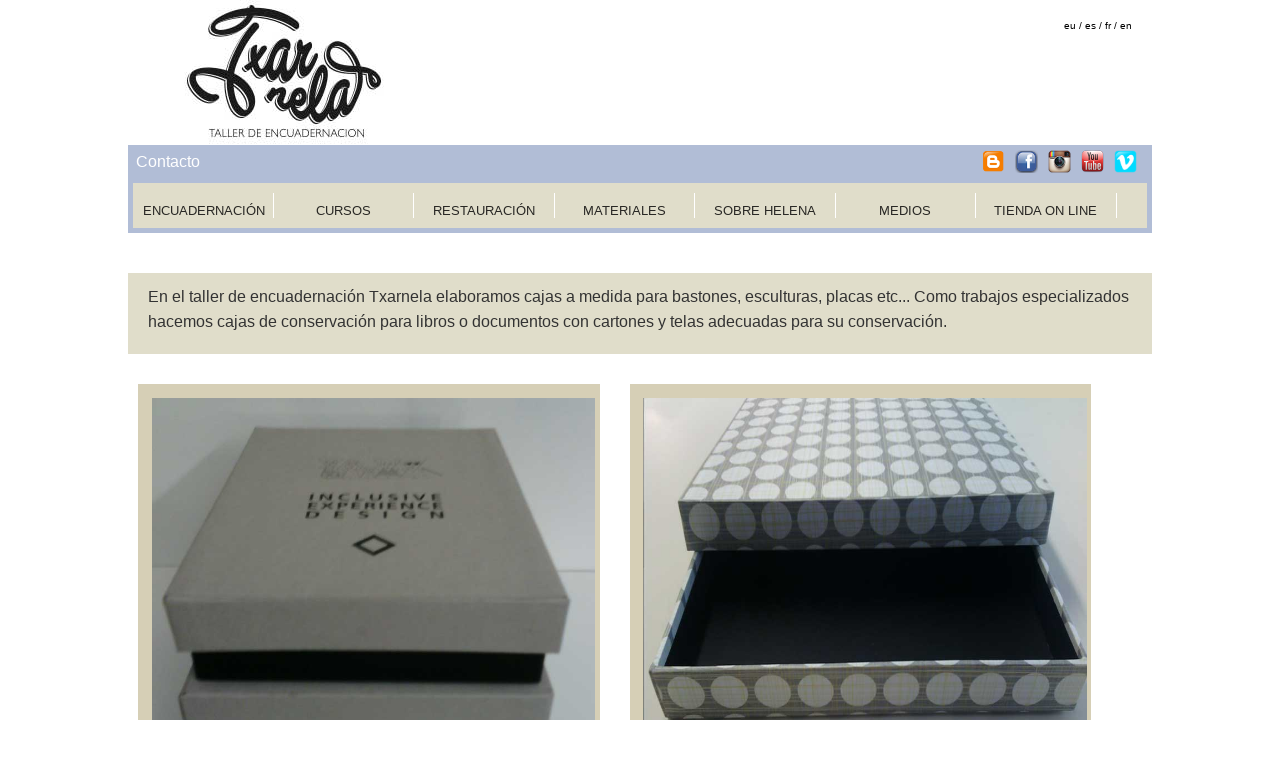

--- FILE ---
content_type: text/html; charset=UTF-8
request_url: https://www.encuadernacion-txarnela.com/es/cajas.php
body_size: 1801
content:

<!DOCTYPE html PUBLIC "-//W3C//DTD XHTML 1.0 Transitional//EN" "http://www.w3.org/TR/xhtml1/DTD/xhtml1-transitional.dtd">
<html xmlns="http://www.w3.org/1999/xhtml" lang="es">
<head>
<title>Encuadernaci&oacute;n Txarnela Donostia San Sebastian</title>
<meta http-equiv="Content-Type" content="text/html; charset=UTF-8"/>
<meta name="description" content="encuadernacion donostia San Sebastian txarnela" />
<meta name="keywords" content="encuadernacion, donostia, San Sebastian txarnela, artesano, Helena Jimenez, artes, "/>
<meta name="title" content="encuadernacion txarnela" />
<meta http-equiv="Expires" content="Thu, 9 Octubre 2014 00:55:45 GMT" />
<meta name="geo.region" content="ES-PV" />
<meta name="geo.placename" content="San Sebasti&aacute;n" />
<meta name="geo.position" content="43.322163;-1.968545" />
<meta name="ICBM" content="43.322163, -1.968545" />
<meta name="author" content="Pilar Ruete, pilarruete@gmail.com" />
<meta name="revisit-after" content="15 Days" />
<meta name="viewport" content="width=device-width, initial-scale=1.0" />
<link href="../css/global.css" rel="stylesheet" type="text/css" media="screen" >
<link href="../css/estilos-Mas768.css" rel="stylesheet" type="text/css" media="screen and (min-width: 768px)">
<link href="../css/estilos-400-768.css" rel="stylesheet" type="text/css" media="screen and (max-width: 768px) and (min-width: 400px)">
<link href="../css/estilos-400.css" rel="stylesheet" type="text/css" media="screen and (max-width: 400px) and (min-width: 200px)">
<link rel="shortcut icon" href="../favicon.ico">
<script type="text/javascript" src="../js/jquery-1.10.1.min.js"></script>
<script type="text/javascript" src="../js/helena.js"></script>

</head>
<body>
<div id="container">
<header onclick="location.href='index.php';" style="cursor:pointer;">
<h1>Encuadernaci&oacute;n Txarnela Donostia San Sebastian</h1>
<figure>
<div style="float: right; margin: 20px;">
<a href="../../eu/index.php" lang="eu" style="color:black; text-decoration: none;">eu /<!--<img src="../../img/ingles.png" width="43" height="auto" alt="idiomas" />--></a>
<a href="../../es/index.php" lang="es" style="color:black;text-decoration: none;">es /<!--<img src="../../img/castellano.png" width="43" height="auto" alt="idiomas" />--></a>
<a href="../../fr/index.php" style="color:black; text-decoration: none;">fr /<!--<img src="../../img/euskera.png" width="43" height="auto" alt="idiomas" />--></a>
<a href="../../en/index.php" style="color:black; text-decoration: none;">en <!--<img src="../../img/frances.png"  width="43" height="auto" alt="idiomas"/>--></a>
</div>
</figure>
</header>
<div class="bajoHeader">
<figure>
<!--<img src="../../img/telefono.png" style="float: left" width="43" height="43" alt="telefono">--><p><!--+34 658 737 904--> <a href="contato.php" style="color: white; text-decoration: none;">Contacto</a></p>
<a href="http://www.vimeo.com/141891723" target="_blank" ><img src="../../img/vimeoLogo.png" width="23" height="23" alt="redes"></a>
<a href="http://youtu.be/W9MXWkQo49U" target="_blank" ><img src="../../img/youtubeLogo.png" width="23" height="23" alt="redes"></a>
<a href="http://instagram.com/tallertxarnela" target="_blank" ><img src="../../img/instagramLogo.png" width="23" height="23" alt="redes"></a> 
 <a href="https://www.facebook.com/EncuadernacionTxarnela?ref=hl" target="_blank" ><img src="../../img/facebookLogo.png" width="23" height="23" alt="redes"></a> 
<a href="http://encuadernaciontxarnela.blogspot.se/2011/10/pagina-principal.html" target="_blank" ><img src="../../img/blogerLogo.png" width="23" height="23" alt="redes"></a>
</figure>
<!--<figure>  
<a href="#" target="_blank" ><img src="imagenes/txarnela/youtubeLogo.png" width="43" height="43" alt="redes"></a>
</figure>--></div>
<div class="bajoHeader">
<nav>
<ul>
<li><a href="encuadernacion.php" >ENCUADERNACIÓN</a></li>
<li><a href="cursos.php" >CURSOS</a></li>
<li><a href="restauracion.php" >RESTAURACIÓN</a></li>
<li><a href="cajas.php" >MATERIALES</a></li>
<li><a href="index.php#helena" >SOBRE HELENA</a></li>
<li><a href="prensa.php" >MEDIOS</a></li>
<li><a href="index.php#tienda" >TIENDA ON LINE</a></li>
</ul>
</nav></div>
<section>
<div class="centralcesta">
<h2>En el taller de encuadernaci&oacute;n Txarnela elaboramos cajas a medida para bastones, esculturas, placas etc...
Como trabajos especializados hacemos cajas de conservaci&oacute;n para libros o documentos con cartones y telas adecuadas para su conservaci&oacute;n.</h2>
</div>
<div class="central">
<div class="ficha">
<img src="../img/cajas1.jpg" alt="conferencia" style="width: 98%" />
</div>
</div>
<div class="central">
<div class="ficha">
<img src="../img/cajas2.jpg" alt="conferencia"style="width: 98%"  />
</div>
</div>
<div class="limpiar"></div>

</section>
<footer>
<p><a href="../mapa_web.php" >Mapa Web</a>  | <a href="../aviso_legal.php" >Aviso Legal</a>  | <a href="../../es/zonareservada.php">Zona Admin</a></p>
<a class="go-top" href="#">Subir</a>
<figure>  
<a href="http://gipuzkoakoartisauak.net/" target="_blank" ><img src="../img/logo-1.png"  width="auto" height="43" alt="redes"></a>
</figure>
<figure>  
<a href="http://www.gipuzkoa.eus/" target="_blank" ><img src="../img/logo-2.jpg" width="auto" height="43" alt="redes"></a>
</figure>
<!--
<figure>  
<a href="#" target="_blank" ><img src="imagenes/txarnela/youtubeLogo.png" width="43" height="43" alt="redes"></a>
</figure>--></footer>


--- FILE ---
content_type: text/css
request_url: https://www.encuadernacion-txarnela.com/css/global.css
body_size: 2812
content:
* {
	margin: 0px;
	padding: 0px;
	-moz-box-sizing: border-box; /* para que el borde entre dentro del ancho de caja*/
	-webkit-box-sizing: border-box; /* para que el borde entre dentro del ancho de caja*/
	box-sizing: border-box; /* para que el borde entre dentro del ancho de caja*/
	border: 0;
}
body {
	-webkit-background-size: cover;
	-moz-background-size: cover;
	-o-background-size: cover;
	background-size: cover;
	font-size: 62.5%;
	/*background-attachment: fixed;
	background-image: url(../img/fondoBody.png);
	background-repeat: no-repeat;
	background-position: center center;*/
}
/* CSS para la animación y localización de los DIV de cookies */
 
@keyframes desaparecer
{
0%		{bottom: 0px;}
80%		{bottom: 0px;}
100%		{bottom: -50px;}
}
 
@-webkit-keyframes desaparecer /* Safari and Chrome */
{
0%		{bottom: 0px;}
80%		{bottom: 0px;}
100%		{bottom: -50px;}
}
 
@keyframes aparecer
{
0%		{bottom: -38px;}
10%		{bottom: 0px;}
90%		{bottom: 0px;}
100%		{bottom: -38px;}
}
 
@-webkit-keyframes aparecer /* Safari and Chrome */
{
0%		{bottom: -38px;}
10%		{bottom: 0px;}
90%		{bottom: 0px;}
100%		{bottom: -38px;}
}
#cookiesms1:target {
    display: none;
}
.cookiesms{	
	width:100%;
	height:43px;
	margin:0 auto;
	padding-left:1%;
        padding-top:5px;
        font-size: 1.2em;
	clear:both;
        font-weight: strong;
color: #333;
bottom:0px;
position:fixed;
left: 0px;
background-color: #FFF;
opacity:0.7;
filter:alpha(opacity=70); /* For IE8 and earlier */
transition: bottom 1s;
-webkit-transition:bottom 1s; /* Safari */
-webkit-box-shadow: 3px -3px 1px rgba(50, 50, 50, 0.56);
-moz-box-shadow:    3px -3px 1px rgba(50, 50, 50, 0.56);
box-shadow:         3px -3px 1px rgba(50, 50, 50, 0.56);
z-index:999999999;
}
 
.cookiesms:hover{
bottom:0px;
}
.cookies2{
background-color: #FFF;
display:inline;
opacity:0.95;
filter:alpha(opacity=95);
position:absolute; 
left:1%; 
top:-30px;
font-size:1.5em;
height:30px;
padding-left:25px;
padding-right:25px;
-webkit-border-top-right-radius: 15px;
-webkit-border-top-left-radius: 15px;
-moz-border-radius-topright: 15px;
-moz-border-radius-topleft: 15px;
border-top-right-radius: 15px;
border-top-left-radius: 15px;
-webkit-box-shadow: 3px -3px 1px rgba(50, 50, 50, 0.56);
-moz-box-shadow:    3px -3px 1px rgba(50, 50, 50, 0.56);
box-shadow:         3px -3px 1px rgba(50, 50, 50, 0.56);
}
 
/* Fin del CSS para cookies */ 

#general {
	margin-right: auto;
	margin-left: auto;
}
header , nav, footer, aside, section, mark, article{
	display: block;
}

.go-top {
	position: fixed;
	bottom: 2em;
	right: 2em;
	text-decoration: none;
	color: #fff;
	background-color: rgba(1, 1, 1, 0.3);
	font-size: 1.2em;
	padding: 1em;
	display: none;
}
.contenido {
	background-color: #FFF;
}

.go-top:hover {
	background-color: rgba(0, 0, 0, 0.6);
}
/******Comunes*******/
.central2{
	width: 60%;
	margin-top: 3%;
	margin-right: 20%;
	margin-bottom: 5%;
	margin-left: 20%;
	}


--- FILE ---
content_type: text/css
request_url: https://www.encuadernacion-txarnela.com/css/estilos-Mas768.css
body_size: 13188
content:
#container {
	font-family: Verdana, Geneva, sans-serif;
	
	color: #033;
	height: auto;
	/*width: 894px;*/
	max-width: 102.4em;
	min-width: 76.8em;
	margin-right: auto;
	margin-left: auto;
	overflow: auto;
}

#container header {
	height: 145px;
	width: 100%;
	background-image: url(../img/cabeceraEstrechaGris.jpg);
	background-repeat: no-repeat;
}
#container header h1 {
	display: none;
}
.productos {
	float: left;
	width: 66%;
	padding: 1%;
}
.productos h2 {
	width: 98%;
}
#container header img {
	float: right;
	margin-right: 10px;
	margin-top: 10px;
}


#container section {
	width: 100%;
	/*background-color: rgba(224,211,201,0.4);*/
	padding-bottom: 20px;
	padding-top: 20px;
	overflow: auto;
}
#container nav  {
	height: 45px;
	/*width: 99%;*/
	padding-right: 1%;
	background-color: #E0DDCA;
	padding-top:1%;
	padding-bottom:1%;
}
#container nav ul  {
	list-style-type: none;
}
#container nav ul li  {
	display: inline;
}
#container nav ul li a  {
	text-decoration: none;
	height: auto;
	width: 14%;/*160px;*/
	color: #292825;
	/*background-color: #D6CFB6;*/
	padding-left:1%;
	padding-right:1%;
	padding-top:1%;
	display: block;
	float: left;
	font-size: 1.3em;
	border-right: solid 1px #fff;
	text-align:center;
	font-family:Tahoma, Geneva, sans-serif;
	
}
#container nav ul li a:hover {
	/*font-weight: bold;*/
	color:#fff;
}




#container section .central {
	float: left;
	height: auto;
	width: 48%;
	padding: 1%;
}
#container section h2 {
	margin-left: 10px;
	font-family: Tahoma, Geneva, sans-serif;
	font-size: 2.0em;
	color: #333;
	float: left;
	line-height: 25px;
	font-weight: normal;
	margin-bottom: 15px;
}
#container section h1 {
	margin-bottom: 15px;
	margin-left: 10px;
	font-family: Tahoma, Geneva, sans-serif;
	font-size: 2.0em;
	color: #333;
	float: left;
	line-height: 25px;
	font-weight: normal;
	width: 95%;
}
#container section h1 a {
	margin-bottom: 20px;
	margin-left: 10px;
	font-family: Tahoma, Geneva, sans-serif;
	font-size: 2.0em;
	color: #333;
	line-height: 25px;
	font-weight: normal;
	width: 95%;
	text-decoration: none;
}
#container section h2 a {
	margin-bottom: 20px;
	margin-left: 10px;
	font-family: Tahoma, Geneva, sans-serif;
	font-size: 1.2em;
	color: #333;
	line-height: 25px;
	font-weight: normal;
	width: 95%;
	text-decoration: none;
}
#container section .central h1 {
	margin-bottom: 20px;
	margin-left: 10px;
	font-family: Tahoma, Geneva, sans-serif;
	font-size: 2.0em;
	color: #333;
	float: left;
	line-height: 25px;
	font-weight: normal;
}

#container section .central table {
	border: 1px solid #491B40;
	margin-left: 10px;
	font-family: Verdana, Geneva, sans-serif;
	font-size: 1.2em;
	margin-bottom: 20px;
	text-align: left;
	background-color: #D6CFB6;
}
#container section .central img {
	width: 73%;
	margin-top: 2%;
	margin-right: 5%;
	margin-bottom: 2%;
	margin-left: 2%;
}
#container section .central table tr th {
	padding: 10px;
}
#container section .central table tr td {
	margin-right: 10px;
	padding: 10px;
}
#container section .central table tr th a {
	text-decoration: none;
}
#container section .central table tr th a:hover {
	text-decoration: underline;
}


#container section .central a {
	color: #292825;
	margin-left: 10px;
	font-size: 1.5em;
}
#container section .central h2 {
	font-family: Verdana, Geneva, sans-serif;
	font-size: 1.4em;
	color: #58340D;
	margin-left: 10px;
	margin-bottom: 1.2em;
}
#container section .central p {
	font-family: Verdana, Geneva, sans-serif;
	font-size: 1.2em;
	color: #58340D;
	margin-left: 10px;
	margin-bottom: 10px;
}








#container section .carrito {
	float: right;
	height: auto;
	width: 28%;
	padding: 1%;
	margin-right: 10px;
	background-color: #E0DDCA;
	overflow: auto;
}
#container section .carrito figure img {
	float: right;
	margin-right: 10px;
	margin-bottom: 20px;
}

#container footer {
	clear: both;
	height: auto;
	width: auto;
	/*background-image: url(imagenes/txarnela/pie.jpg);
	background-repeat: no-repeat;*/
	background-color:rgba(10,10,10,0.4);
	padding: 0.5%;
	/*height: auto;
	width: 99%;margin-top: 2%;*/
	overflow: auto;
	
}
#container .bajoHeader {
	clear: both;
	height: auto;
	width: auto;
	padding: 0.5%;
	/*height: auto;
	width: 99%;margin-top: 2%;*/
	overflow: auto;
	background-color: rgba(60,91,154,0.4);
}
#container .bajoHeader img {
	float: right;
	margin-right: 10px;
}
#container .bajoHeader p {
	font-family: Arial, Helvetica, sans-serif;
	color: #FFF;
	text-decoration: none;
	font-size: 1.6em;
	float: left;
	margin-left: 3px;
	margin-top: 3px;
}

#container footer p {
	color: #D6D6D6;
	margin-top: 2%;
}
#container footer p a{
	font-family: Arial, Helvetica, sans-serif;
	font-weight: bold;
	color: #D6D6D6;
	text-decoration: none;
	font-size: 1.2em;
}
#container footer img{
	float: right;
	margin-right: 10px;
}
#container section .central .ficha {
	width: 98%;
	margin-bottom: 20px;
	padding: 1%;
	background-color: #D6CFB6;
	height: auto;
	overflow: auto;
}
#container section .central .ficha h1 {
	font-family: Verdana, Geneva, sans-serif;
	font-size: 1.4em;
	display: block;
	text-align: left;
	height: 25px;
	width: 100%;
}
#container section .central .ficha figure img {
	float: left;
	margin-right: 10px;
	margin-bottom: 10px;
	border: 1px solid #7D3557;
	height: auto;
	width: 45%;
}
#container section .central .ficha p {
	font-family: Verdana, Geneva, sans-serif;
	font-size: 1.3em;
}
#container section .central .ficha a {
	font-family: Verdana, Geneva, sans-serif;
	font-size: 1em;
}
#container section .central .ficha .comprar {
	clear: both;
	height: auto;
	width: 390px;
}
#container section .central .ficha .comprar #form1 img {
	margin-left: 10px;
}






.filapar {
	/*background-color: #E0DDCA;*/
}
.filaimpar {
	/*background-color: #D6CFB6;*/
}
.listado {
	/*background-color: #E0DDCA;*/
}
#container section .carrito table {
	font-family: Verdana, Geneva, sans-serif;
	margin-top: 10px;
	height: auto;
	width: 100%;
	border: 0.5px solid #636;
	text-align: left;
	clear: 1;
}

#container section .carrito table  tr th {
	font-family: Verdana, Geneva, sans-serif;
	font-size: 1.2em;
	margin-top: 10px;
	height: auto;
	padding: 5px;
}

#container section .carrito table tr td {
	font-family: Verdana, Geneva, sans-serif;
	font-size: 1.2em;
	margin-top: 10px;
	height: auto;
	padding: 5px;
}

#container section .carrito a {
	font-family: Verdana, Geneva, sans-serif;
	font-size: 1.2em;
	color: #292825;
}
#container section .carrito p {
	font-family: Verdana, Geneva, sans-serif;
	font-size: 1.2em;
}

#container section .centralcesta {
	height: auto;
	width: 100%;
	margin-top: 20px;
	margin-bottom: 20px;
	padding: 1%;
	background-color: #E0DDCA;
	overflow: auto;
}
#container section .centralcesta table {
	font-family: Verdana, Geneva, sans-serif;
	margin-top: 10px;
	height: auto;
	width: 100%;
	border: 0.5px solid #636;
	text-align: left;
	clear: both;
}

#container section .centralcesta table tr td {
	font-family: Verdana, Geneva, sans-serif;
	font-size: 1.2em;
	margin-top: 10px;
	height: auto;
	padding: 5px;
	overflow: hidden;
}

#container section .centralcesta table tr th {
	font-family: Verdana, Geneva, sans-serif;
	font-size: 1.2em;
	margin-top: 10px;
	height: auto;
	padding: 5px;
}

#container section .centralcesta h2 {
	font-family: Verdana, Geneva, sans-serif;
	font-size: 1.6em;
	color: #333;
	margin-bottom: 10px;
}
#container section .centralcesta ol {
	margin-left: 20px;
	margin-top: 10px;
	margin-bottom: 10px;
	clear: both;
	font-size: 1.2em;
}
#container section .centralcesta ol li {
	margin-bottom: 5px;
}

#container section .centralcesta #form2 {
	border: 0.5px solid #633;
	padding: 1%;
	font-size: 1.2em;
}
#container section .centralcesta #form1 {
	border: 0.5px solid #633;
	padding: 5px;
	font-size: 1.2em;
}
#container section .centralcesta #form1 label  {
	margin-right: 10px;
	color: #333;
	text-decoration: none;
	font-size: 1.3em;
	display: block;
	float: left;
}
#container section .central #form7{
	border: 0.5px solid #633;
	padding: 1%;
	font-size: 1em;
}

#container section .centralcesta #form3 {
	border: 0.5px solid #633;
	padding: 5px;
	font-size: 1.3em;
}
#container section .centralcesta a {
	font-family: Verdana, Geneva, sans-serif;
	font-size: 1.2em;
	color: #58340D;
}
#container section .centralcesta p {
	font-family: Verdana, Geneva, sans-serif;
	font-size: 1.2em;
	color: #58340D;
	margin-left: 10px;
	margin-bottom: 10px;
	clear: both;
}
.central2 {
	padding: 1%;
	height: auto;
	width: 75%;
	overflow: auto;
	margin-right: auto;
	margin-left: auto;
}
.central2 img {
	float: left;
	height: auto;
	width: 65%;
	margin-right: 2%;
}
.central2 p {
	float: left;
	width: 28%;
	font-family: Verdana, Geneva, sans-serif;
	font-size: 1.3em;
	color: #58340D;
	line-height: 1.4em;
	background-color: #E0DDCA;
	padding: 2%;
}
.central2 form {
	float: left;
	width: 28%;
	background-color: #E0DDCA;
	height: auto;
	padding: 2%;
}
.central2 form input {
	height: auto;
	width: auto;
}
.central2 a {
	color: #58340D;
}
/*#container section .centralcesta #form11 table {
	font-family: Verdana, Geneva, sans-serif;
	font-size: 1em;
	margin-top: 10px;
	height: auto;
	width: 100%;
	border: 0.5px solid #636;
	text-align: left;
	clear: both;
}
#container section .centralcesta #form11 table tr td {
	font-family: Verdana, Geneva, sans-serif;
	font-size: 1em;
	margin-top: 10px;
	height: auto;
	padding: 5px;
}
#container section .centralcesta #form11 table tr th {
	font-family: Verdana, Geneva, sans-serif;
	font-size: 1em;
	margin-top: 10px;
	height: auto;
	padding: 5px;
}
*/





.fondlin {
	/*background-color: #DBCFA8;*/
}
input {
	width: 30%;
	margin-top: 7px;
	min-height: 35px;
	height: auto;
	border-radius: 10px;
	font-size: 1.3em;
}
select {
	width: 25%;
	margin-top: 7px;
	min-height: 35px;
	height: auto;
	border-radius: 10px;
	font-size: 1.3em;
}
textarea {
	width: 30%;
	margin-top: 7px;
	min-height: 35px;
	height: auto;
	border-radius: 10px;
	font-size: 1.3em;
}
label {
	width: 15%;
	display: block;
	float: left;
	margin-top: 7px;
	margin-right: 1%;
	clear: both;
	min-height: 35px;
}
.esconder {
	display: none;
}
.dcha {
	text-align: right;
}
.limpiar {
	clear: both;
}
.productPort {
	float: left;
	height: auto;
	width: 23%;
	padding: 1%;
	margin-left: 2%;
	/*background-color: #E0DDCA;*/
}
.productPort img {
	margin-top: 10px;
}
.productPortIni {
	float: left;
	height: auto;
	width: 43%;
	padding: 1%;
	margin-left: 2%;
	/*background-color: #E0DDCA;*/
}
.productPortIni img {
	margin-top: 10px;
}
.ampliar{
	position: relative; 
	z-index: 1;
		transition: 1.5s ease;
 		-moz-transition: 1.5s ease; /* Firefox */
 		-webkit-transition: 1.5s ease; /* Chrome - Safari */
 		-o-transition: 1.5s ease; /* Opera */
	}

	.ampliar:hover{
		position:relative;
		z-index: 999999999;
		transform : scale(1.5);
		-moz-transform : scale(1.5) ; /* Firefox */
		-webkit-transform : scale(1.5); /* Chrome - Safari */
		-o-transform : scale(1.5) ; /* Opera */
		-ms-transform : scale(1.5) ; /* IE9 */	
	}
	
	
.localizacion {
	float: left;
	height: auto;
	width: 45%;
	margin-right: 1%;
	padding: 1%;
	overflow: auto;
	background-color: rgba(10,10,10,0.4);
	margin-left: 2%;
}
.localizacion p {
	margin-top: 10px;
	margin-left: 1%;
	color: #FFF;
	padding: 2%;
	font-family: Verdana, Geneva, sans-serif;
	font-size: 1em;
	line-height: 18px;
}
.localizacion a {
	text-decoration: none;
}
.localizacion img {
	margin-top: 10px;
	float: left;
	width: 35%;
	margin-right: 3%;
}
.descripcion {
	float: left;
	width: 48%;
}
.localizacion h1 {
	color: #CCC;
}

/* CSS para la animación y localización de los DIV de cookies */
 
@keyframes desaparecer
{
0%		{bottom: 0px;}
80%		{bottom: 0px;}
100%		{bottom: -50px;}
}
 
@-webkit-keyframes desaparecer /* Safari and Chrome */
{
0%		{bottom: 0px;}
80%		{bottom: 0px;}
100%		{bottom: -50px;}
}
 
@keyframes aparecer
{
0%		{bottom: -38px;}
10%		{bottom: 0px;}
90%		{bottom: 0px;}
100%		{bottom: -38px;}
}
 
@-webkit-keyframes aparecer /* Safari and Chrome */
{
0%		{bottom: -38px;}
10%		{bottom: 0px;}
90%		{bottom: 0px;}
100%		{bottom: -38px;}
}
#cookiesms1:target {
    display: none;
}
.cookiesms{	
	width:100%;
	height:43px;
	margin:0 auto;
	padding-left:1%;
        padding-top:5px;
        font-size: 1.2em;
	clear:both;
        font-weight: strong;
color: #333;
bottom:0px;
position:fixed;
left: 0px;
background-color: #FFF;
opacity:0.7;
filter:alpha(opacity=70); /* For IE8 and earlier */
transition: bottom 1s;
-webkit-transition:bottom 1s; /* Safari */
-webkit-box-shadow: 3px -3px 1px rgba(50, 50, 50, 0.56);
-moz-box-shadow:    3px -3px 1px rgba(50, 50, 50, 0.56);
box-shadow:         3px -3px 1px rgba(50, 50, 50, 0.56);
z-index:999999999;
}
 
.cookiesms:hover{
bottom:0px;
}
.cookies2{
background-color: #FFF;
display:inline;
opacity:0.95;
filter:alpha(opacity=95);
position:absolute; 
left:1%; 
top:-30px;
font-size:1.5em;
height:30px;
padding-left:25px;
padding-right:25px;
-webkit-border-top-right-radius: 15px;
-webkit-border-top-left-radius: 15px;
-moz-border-radius-topright: 15px;
-moz-border-radius-topleft: 15px;
border-top-right-radius: 15px;
border-top-left-radius: 15px;
-webkit-box-shadow: 3px -3px 1px rgba(50, 50, 50, 0.56);
-moz-box-shadow:    3px -3px 1px rgba(50, 50, 50, 0.56);
box-shadow:         3px -3px 1px rgba(50, 50, 50, 0.56);
}
 
/* Fin del CSS para cookies */ 


--- FILE ---
content_type: text/css
request_url: https://www.encuadernacion-txarnela.com/css/estilos-400-768.css
body_size: 11575
content:
#container {
	font-family: Verdana, Geneva, sans-serif;
	font-size: 1.2em;
	color: #033;
	height: auto;
	/*width: 894px;*/
	max-width: 76.7em;
	min-width: 48.0em;
	margin-right: auto;
	margin-left: auto;
	overflow: auto;
}

#container header {
	height: 145px;
	width: 100%;
	background-image: url(../img/cabeceraMediaGris.jpg);
	background-repeat: no-repeat;
}
#container header h1 {
	display: none;
}
.productos {
	float: left;
	width: 100%;
	padding: 1%;
}
.productos h2 {
	width: 98%;
}
#container header img {
	float: left;
	margin-top: 150px;
	margin-left: 10px;
}


#container section {
	width: 100%;
	overflow: auto;
	/*background-color: rgba(224,211,201,0.4);*/
	padding-bottom: 20px;
	padding-top: 20px;
}
#container nav  {
	height: 45px;
	/*width: 99%;*/
	padding-right: 1%;
	background-color: #E0DDCA;
	padding-top:1%;
	padding-bottom:1%;
}
#container nav ul  {
	list-style-type: none;
}
#container nav ul li  {
	display: inline;
}
#container nav ul li a  {
	text-decoration: none;
	height: auto;
	width: 14%;
	color: #292825;
	/*background-color: #D6CFB6;*/
	padding-left:1%;
	padding-right:1%;
	padding-top:1%;
	display: block;
	float: left;
	font-size: 0.8em;
	border-right: solid 1px #fff;
	text-align:center;
	font-family:Tahoma, Geneva, sans-serif;
}
#container nav ul li a:hover {
	color:#fff;
}

#container section .central {
	float: left;
	height: auto;
	width: 100%;
	padding: 1%;
}
#container section h2 {
	margin-left: 10px;
	font-family: Tahoma, Geneva, sans-serif;
	font-size: 2.0em;
	color: #333;
	float: left;
	line-height: 25px;
	font-weight: normal;
	margin-bottom: 15px;
}
#container section h1 {
	margin-bottom: 15px;
	margin-left: 10px;
	font-family: Tahoma, Geneva, sans-serif;
	font-size: 2.0em;
	color: #333;
	float: left;
	line-height: 25px;
	font-weight: normal;
	width: 95%;
}
#container section h1 a {
	margin-bottom: 20px;
	margin-left: 10px;
	font-family: Tahoma, Geneva, sans-serif;
	font-size: 2em;
	color: #333;
	line-height: 25px;
	font-weight: normal;
	width: 95%;
	text-decoration: none;
}
#container section h2 a {
	margin-bottom: 20px;
	margin-left: 10px;
	font-family: Tahoma, Geneva, sans-serif;
	font-size: 1em;
	color: #333;
	line-height: 25px;
	font-weight: normal;
	width: 95%;
	text-decoration: none;
}
#container section .central h1 {
	margin-bottom: 20px;
	margin-left: 10px;
	font-family: Tahoma, Geneva, sans-serif;
	font-size: 2.0em;
	color: #333;
	float: left;
	line-height: 25px;
	font-weight: normal;
}

#container section .central table {
	border: 1px solid #491B40;
	margin-left: 10px;
	font-family: Verdana, Geneva, sans-serif;
	font-size: 1em;
	margin-bottom: 20px;
	text-align: left;
	background-color: #D6CFB6;
}
#container section .central table tr th {
	padding: 10px;
}
#container section .central table tr td {
	margin-right: 10px;
	padding: 10px;
}
#container section .central table tr th a {
	text-decoration: none;
}
#container section .central table tr th a:hover {
	text-decoration: underline;
}


#container section .central a {
	color: #292825;
	margin-left: 10px;
}
#container section .central h2 {
	font-family: Verdana, Geneva, sans-serif;
	font-size: 1.4em;
	color: #58340D;
	margin-left: 10px;
	margin-bottom: 1.2em;
}
#container section .central p {
	font-family: Verdana, Geneva, sans-serif;
	font-size: 1em;
	color: #58340D;
	margin-left: 10px;
	margin-bottom: 10px;
}








#container section .carrito {
	float: right;
	height: auto;
	width: 98%;
	padding: 1%;
	margin-right: 1%;
	background-color: #E0DDCA;
	overflow: auto;
}
#container section .carrito figure img {
	float: right;
	margin-right: 10px;
	margin-bottom: 20px;
}

#container footer {
	clear: both;
	height: 55px;
	width: auto;
	/*background-image: url(imagenes/txarnela/pie.jpg);
	background-repeat: no-repeat;*/
	background-color: rgba(10,10,10,0.4);
	padding: 0.5%;
	/*height: auto;
	width: 99%;margin-top: 2%;*/
	overflow: auto;	
}
#container .bajoHeader {
	clear: both;
	height: auto;
	width: auto;
	padding: 0.5%;
	/*height: auto;
	width: 99%;margin-top: 2%;*/
	overflow: auto;
	background-color: rgba(60,91,154,0.4);
}
#container .bajoHeader img {
	float: right;
	margin-right: 10px;
}
#container .bajoHeader p {
	font-family: Arial, Helvetica, sans-serif;
	color: #D6D6D6;
	text-decoration: none;
	font-size: 1em;
	float: left;
	margin-left: 3px;
	margin-top: 3px;
}

#container footer p {
	color: #D6D6D6;
	margin-top: 2%;
}
#container footer p a{
	font-family: Arial, Helvetica, sans-serif;
	font-weight: bold;
	color: #D6D6D6;
	text-decoration: none;
	font-size: 1em;
}
#container footer img{
	float: right;
	margin-right: 10px;
}
#container section .central .ficha {
	width: 98%;
	overflow: auto;
	margin-bottom: 20px;
	padding: 1%;
	background-color: #D6CFB6;
	height: auto;
}
#container section .central .ficha h1 {
	font-family: Verdana, Geneva, sans-serif;
	font-size: 1.4em;
	display: block;
	text-align: left;
	height: 25px;
}
#container section .central .ficha figure img {
	float: left;
	margin-right: 10px;
	margin-bottom: 10px;
	border: 1px solid #7D3557;
	height: auto;
	width: 45%;
}
#container section .central .ficha p {
	font-family: Verdana, Geneva, sans-serif;
	font-size: 1em;
}
#container section .central .ficha .comprar {
	clear: both;
	height: auto;
	width: 390px;
}
#container section .central .ficha .comprar #form1 img {
	margin-left: 10px;
}






.filapar {
	/*background-color: #E0DDCA;*/
}
.filaimpar {
	/*background-color: #D6CFB6;*/
}
.listado {
	/*background-color: #E0DDCA;*/
}
#container section .carrito table {
	font-family: Verdana, Geneva, sans-serif;
	font-size: 1em;
	margin-top: 10px;
	height: auto;
	width: 100%;
	border: 0.5px solid #636;
	text-align: left;
	clear: 1;
}

#container section .carrito table  tr th {
	font-family: Verdana, Geneva, sans-serif;
	font-size: 1.2em;
	margin-top: 10px;
	height: auto;
	padding: 5px;
}

#container section .carrito table tr td {
	font-family: Verdana, Geneva, sans-serif;
	font-size: 1em;
	margin-top: 10px;
	height: auto;
	padding: 5px;
}

#container section .carrito a {
	font-family: Verdana, Geneva, sans-serif;
	font-size: 1.2em;
	color: #292825;
}

#container section .centralcesta {
	height: auto;
	width: 100%;
	margin-top: 20px;
	margin-bottom: 20px;
	padding: 1%;
	background-color: #E0DDCA;
}
#container section .centralcesta table {
	font-family: Verdana, Geneva, sans-serif;
	font-size: 1em;
	margin-top: 10px;
	height: auto;
	width: 100%;
	border: 0.5px solid #636;
	text-align: left;
	clear: both;
}

#container section .centralcesta table tr td {
	font-family: Verdana, Geneva, sans-serif;
	font-size: 1em;
	margin-top: 1em;
	height: auto;
	padding: 1%;
}

#container section .centralcesta table tr th {
	font-family: Verdana, Geneva, sans-serif;
	font-size: 1em;
	margin-top: 10px;
	height: auto;
	padding: 1%;
}

#container section .centralcesta h2 {
	font-family: "1";
	font-size: 1.6em;
	color: #333;
	margin-bottom: 10px;
}
#container section .centralcesta ol {
	margin-left: 20px;
	margin-top: 10px;
	margin-bottom: 10px;
	clear: both;
}
#container section .centralcesta ol li {
	margin-bottom: 5px;
}

#container section .centralcesta #form2 {
	border: 0.5px solid #633;
	padding: 5px;
}
#container section .centralcesta #form1 {
	border: 0.5px solid #633;
	padding: 5px;
}
#container section .centralcesta #form1 label {
	margin-right: 10px;
	color: #333;
	text-decoration: none;
}
#container section .central #form7{
	border: 0.5px solid #633;
	padding: 1%;
	font-size: 1.2em;
}

#container section .centralcesta #form3 {
	border: 0.5px solid #633;
	padding: 5px;
}
#container section .centralcesta a {
	font-family: Verdana, Geneva, sans-serif;
	font-size: 1em;
	color: #58340D;
}
#container section .centralcesta p {
	font-size: 1em;
	color: #58340D;
	margin-left: 10px;
	margin-bottom: 10px;
	line-height: 18px;
	clear: both;
}
#container section .centralcesta #form11 table {
	font-family: Verdana, Geneva, sans-serif;
	font-size: 1em;
	margin-top: 10px;
	height: auto;
	width: 100%;
	border: 0.5px solid #636;
	text-align: left;
	clear: both;
}
#container section .centralcesta #form11 table tr td {
	font-family: Verdana, Geneva, sans-serif;
	font-size: 1em;
	margin-top: 10px;
	height: auto;
	padding: 5px;
}
#container section .centralcesta #form11 table tr th {
	font-family: Verdana, Geneva, sans-serif;
	font-size: 1em;
	margin-top: 10px;
	height: auto;
	padding: 5px;
}
.central2 {
	padding: 1%;
	height: auto;
	width: 98%;
	overflow: auto;
	margin-right: auto;
	margin-left: auto;
}
.central2 img {
	float: left;
	height: auto;
	width: 100%;
	
}
.central2 p {
	float: left;
	width: 100%;
	font-family: Verdana, Geneva, sans-serif;
	font-size: 1.3em;
	color: #58340D;
	line-height: 1.4em;
	background-color: #E0DDCA;
	padding: 2%;
}
.central2 form {
	float: left;
	width: 100%;
	background-color: #E0DDCA;
	height: auto;
	padding: 2%;
}
.central2 form input {
	height: auto;
	width: auto;
}
.central2 a {
	color: #58340D;
}



.fondlin {
	/*background-color: #DBCFA8;*/
}
.esconder {
	display: none;
}
.dcha {
	text-align: right;
}
.limpiar {
	clear: both;
}
.productPort {
	float: left;
	height: auto;
	width: 20%;
	padding: 1%;
	margin-left: 2%;
	/*background-color: #E0DDCA;*/
}
.productPort img {
	margin-top: 10px;
}
.productPortIni {
	float: left;
	height: auto;
	width: 40%;
	padding: 1%;
	margin-left: 2%;
	/*background-color: #E0DDCA;*/
}
.productPortIni img {
	margin-top: 10px;
}
.localizacion {
	float: left;
	height: auto;
	width: 45%;
	margin-right: 1%;
	padding: 1%;
	overflow: auto;
	background-color: rgba(10,10,10,0.4);
	margin-left: 2%;
}
.localizacion p {
	margin-top: 10px;
	margin-left: 1%;
	color: #FFF;
	padding: 2%;
	font-family: Verdana, Geneva, sans-serif;
	font-size: 1em;
	line-height: 18px;
}
.localizacion img {
	margin-top: 10px;
	float: left;
	width: 35%;
	margin-right: 3%;
}
.descripcion {
	float: left;
	width: 48%;
}
.localizacion h1 {
	color: #CCC;
}


/* CSS para la animación y localización de los DIV de cookies */
 
@keyframes desaparecer
{
0%		{bottom: 0px;}
80%		{bottom: 0px;}
100%		{bottom: -50px;}
}
 
@-webkit-keyframes desaparecer /* Safari and Chrome */
{
0%		{bottom: 0px;}
80%		{bottom: 0px;}
100%		{bottom: -50px;}
}
 
@keyframes aparecer
{
0%		{bottom: -38px;}
10%		{bottom: 0px;}
90%		{bottom: 0px;}
100%		{bottom: -38px;}
}
 
@-webkit-keyframes aparecer /* Safari and Chrome */
{
0%		{bottom: -38px;}
10%		{bottom: 0px;}
90%		{bottom: 0px;}
100%		{bottom: -38px;}
}
#cookiesms1:target {
    display: none;
}
.cookiesms{	
	width:100%;
	height:43px;
	margin:0 auto;
	padding-left:1%;
        padding-top:5px;
        font-size: 1.2em;
	clear:both;
        font-weight: strong;
color: #333;
bottom:0px;
position:fixed;
left: 0px;
background-color: #FFF;
opacity:0.7;
filter:alpha(opacity=70); /* For IE8 and earlier */
transition: bottom 1s;
-webkit-transition:bottom 1s; /* Safari */
-webkit-box-shadow: 3px -3px 1px rgba(50, 50, 50, 0.56);
-moz-box-shadow:    3px -3px 1px rgba(50, 50, 50, 0.56);
box-shadow:         3px -3px 1px rgba(50, 50, 50, 0.56);
z-index:999999999;
}
 
.cookiesms:hover{
bottom:0px;
}
.cookies2{
background-color: #FFF;
display:inline;
opacity:0.95;
filter:alpha(opacity=95);
position:absolute; 
left:1%; 
top:-30px;
font-size:1.5em;
height:30px;
padding-left:25px;
padding-right:25px;
-webkit-border-top-right-radius: 15px;
-webkit-border-top-left-radius: 15px;
-moz-border-radius-topright: 15px;
-moz-border-radius-topleft: 15px;
border-top-right-radius: 15px;
border-top-left-radius: 15px;
-webkit-box-shadow: 3px -3px 1px rgba(50, 50, 50, 0.56);
-moz-box-shadow:    3px -3px 1px rgba(50, 50, 50, 0.56);
box-shadow:         3px -3px 1px rgba(50, 50, 50, 0.56);
}
 
/* Fin del CSS para cookies */ 


--- FILE ---
content_type: text/css
request_url: https://www.encuadernacion-txarnela.com/css/estilos-400.css
body_size: 11669
content:
#container {
	font-family: Verdana, Geneva, sans-serif;
	font-size: 1.2em;
	color: #033;
	height: auto;
	/*width: 894px;*/
	max-width: 48.0em;
	min-width: 20.0em;
	margin-right: auto;
	margin-left: auto;
	overflow: auto;
}

#container header {
	height: 145px;
	width: 100%;
	background-image: url(../img/cabeceraChicaGris.jpg);
	background-repeat: no-repeat;
}
#container header h1 {
	display: none;
}
.productos {
	float: left;
	width: 100%;
	padding: 1%;
}
.productos h2 {
	width: 98%;
}
#container header img {
	float: left;
	margin-top: 150px;
	margin-left: 10px;
	margin-bottom: 10px;
}


#container section {
	width: 100%;
	overflow: auto;
	/*background-color: rgba(224,211,201,0.4);*/
	padding-bottom: 20px;
	padding-top: 20px;
}
#container nav  {
	height: 45px;
	width: 99%;
	padding-right: 1%;
	/*background-color: #E0DDCA;*/
	padding-top:1%;
	padding-bottom:1%;
}
#container nav ul  {
	list-style-type: none;
}
#container nav ul li  {
	display: inline;
}
#container nav ul li a  {
	text-decoration: none;
	height: auto;
	width: 98%;
	color: #292825;
	background-color: #E0DDCA;
	/*background-color: #D6CFB6;*/
	padding-left:1%;
	padding-right:1%;
	padding-top:1%;
	display: block;
	float: left;
	font-size: 1.6em;
	border-right: solid 1px #fff;
	text-align:left;
	font-family:Tahoma, Geneva, sans-serif;
}
#container nav ul li a:hover {
	font-weight: bold;
}




#container section .central {
	float: left;
	height: auto;
	width: 100%;
	padding: 1%;
}
#container section h2 {
	margin-left: 10px;
	font-family: Tahoma, Geneva, sans-serif;
	font-size: 2.0em;
	color: #333;
	float: left;
	line-height: 25px;
	font-weight: normal;
	margin-bottom: 15px;
}
#container section h1 {
	margin-bottom: 15px;
	margin-left: 10px;
	font-family: Tahoma, Geneva, sans-serif;
	font-size: 2em;
	color: #333;
	float: left;
	line-height: 25px;
	font-weight: normal;
	width: 95%;
}
#container section h1 a {
	margin-bottom: 20px;
	margin-left: 10px;
	font-family: Tahoma, Geneva, sans-serif;
	font-size: 2em;
	color: #333;
	line-height: 25px;
	font-weight: normal;
	width: 95%;
	text-decoration: none;
}
#container section h2 a {
	margin-bottom: 20px;
	margin-left: 10px;
	font-family: Tahoma, Geneva, sans-serif;
	font-size: 1em;
	color: #333;
	line-height: 25px;
	font-weight: normal;
	width: 95%;
	text-decoration: none;
}
#container section .central h1 {
	margin-bottom: 20px;
	margin-left: 10px;
	font-family: Tahoma, Geneva, sans-serif;
	font-size: 2.0em;
	color: #333;
	float: left;
	line-height: 25px;
	font-weight: normal;
}

#container section .central table {
	border: 1px solid #491B40;
	margin-left: 10px;
	font-family: Verdana, Geneva, sans-serif;
	font-size: 1.2em;
	margin-bottom: 20px;
	text-align: left;
	background-color: #D6CFB6;
}
#container section .central table tr th {
	padding: 10px;
}
#container section .central table tr td {
	margin-right: 10px;
	padding: 10px;
}
#container section .central table tr th a {
	text-decoration: none;
}
#container section .central table tr th a:hover {
	text-decoration: underline;
}


#container section .central a {
	color: #292825;
	margin-left: 10px;
}
#container section .central h2 {
	font-family: Verdana, Geneva, sans-serif;
	font-size: 1.4em;
	color: #58340D;
	margin-left: 10px;
	margin-bottom: 1.2em;
}
#container section .central p {
	font-family: Verdana, Geneva, sans-serif;
	font-size: 1.2em;
	color: #58340D;
	margin-left: 10px;
	margin-bottom: 10px;
}








#container section .carrito {
	float: right;
	height: auto;
	width: 98%;
	padding: 1%;
	margin-right: 1%;
	background-color: #E0DDCA;
	overflow: auto;
}
#container section .carrito figure img {
	float: right;
	margin-right: 1%;
	margin-bottom: 20px;
}

#container footer {
	clear: both;
	height: 55px;
	width: auto;
	/*background-image: url(imagenes/txarnela/pie.jpg);
	background-repeat: no-repeat;*/
	background-color: rgba(10,10,10,0.4);
	padding: 0.5%;
	/*height: auto;
	width: 99%;margin-top: 2%;*/
	overflow: auto;	
}
#container .bajoHeader {
	clear: both;
	height: auto;
	width: auto;
	padding: 0.5%;
	/*height: auto;
	width: 99%;margin-top: 2%;*/
	overflow: auto;
	background-color: rgba(60,91,154,0.4);
}
#container .bajoHeader img {
	float: right;
	margin-right: 5px;
}
#container .bajoHeader p {
	color: #D6D6D6;
	text-decoration: none;
	font-size: 1em;
	float: left;
	margin-left: 3px;
	margin-top: 3px;
}

#container footer p {
	color: #D6D6D6;
	margin-top: 2%;
}
#container footer p a{
	font-family: Arial, Helvetica, sans-serif;
	font-weight: bold;
	color: #D6D6D6;
	text-decoration: none;
	font-size: 1em;
}
#container footer img{
	float: right;
	margin-right: 10px;
}
#container section .central .ficha {
	width: 98%;
	overflow: auto;
	margin-bottom: 20px;
	padding: 1%;
	background-color: #D6CFB6;
	height: auto;
}
#container section .central .ficha h1 {
	font-family: Verdana, Geneva, sans-serif;
	font-size: 1.4em;
	display: block;
	text-align: left;
	height: 25px;
}
#container section .central .ficha figure img {
	float: left;
	margin-right: 10px;
	margin-bottom: 10px;
	border: 1px solid #7D3557;
	height: auto;
	width: 45%;
}
#container section .central .ficha p {
	font-family: Verdana, Geneva, sans-serif;
	font-size: 1em;
}
#container section .central .ficha .comprar {
	clear: both;
	height: auto;
	width: 390px;
}
#container section .central .ficha .comprar #form1 img {
	margin-left: 10px;
}






.filapar {
	/*background-color: #E0DDCA;*/
}
.filaimpar {
	/*background-color: #D6CFB6;*/
}
.listado {
	background-color: #E0DDCA;
}
#container section .carrito table {
	font-family: Verdana, Geneva, sans-serif;
	font-size: 1.2em;
	margin-top: 10px;
	height: auto;
	width: 100%;
	border: 0.5px solid #636;
	text-align: left;
	clear: both;
}

#container section .carrito table  tr th {
	font-family: Verdana, Geneva, sans-serif;
	font-size: 1.2em;
	margin-top: 1em;
	height: auto;
	padding: 5px;
}

#container section .carrito table tr td {
	font-family: Verdana, Geneva, sans-serif;
	font-size: 1em;
	margin-top: 10px;
	height: auto;
	padding: 5px;
}

#container section .carrito a {
	font-family: Verdana, Geneva, sans-serif;
	font-size: 1.2em;
	color: #292825;
}

#container section .centralcesta {
	height: auto;
	width: 100%;
	margin-top: 20px;
	margin-bottom: 20px;
	padding: 1%;
	background-color: #E0DDCA;
}
#container section .centralcesta table {
	font-size: 1em;
	margin-top: 10px;
	height: auto;
	width: 90%;
	border: 0.5px solid #636;
	text-align: left;
	clear: both;
}

#container section .centralcesta table tr td {
	font-family: Verdana, Geneva, sans-serif;
	font-size: 1em;
	margin-top: 10px;
	height: auto;
	padding: 1%;
}

#container section .centralcesta table tr th {
	font-family: Verdana, Geneva, sans-serif;
	font-size: 1em;
	margin-top: 10px;
	height: auto;
	padding: 1%;
}

#container section .centralcesta h2 {
	font-family: Verdana, Geneva, sans-serif;
	font-size: 1.6em;
	color: #333;
	margin-bottom: 10px;
}
#container section .centralcesta ol {
	margin-left: 2%;
	margin-top: 10px;
	margin-bottom: 10px;
	clear: both;
}
#container section .centralcesta table tr td img {
	height: auto;
	width: 98%;
}
#container section .centralcesta ol li {
	margin-bottom: 5px;
}

#container section .centralcesta #form2 {
	border: 0.5px solid #633;
	padding: 5px;
}
#container section .centralcesta #form1 {
	border: 0.5px solid #633;
	padding: 5px;
}
#container section .centralcesta #form1 label {
	margin-right: 10px;
	color: #333;
	text-decoration: none;
}
#container section .central #form7{
	border: 0.5px solid #633;
	padding: 1%;
	font-size: 1.2em;
}

#container section .centralcesta #form3 {
	border: 0.5px solid #633;
	padding: 5px;
}
#container section .centralcesta a {
	font-family: Verdana, Geneva, sans-serif;
	font-size: 1em;
	color: #58340D;
}
#container section .centralcesta p {
	font-family: Verdana, Geneva, sans-serif;
	font-size: 1em;
	color: #58340D;
	margin-left: 10px;
	margin-bottom: 10px;
	clear: both;
}
#container section .centralcesta #form11 table {
	font-family: Verdana, Geneva, sans-serif;
	font-size: 1em;
	margin-top: 10px;
	height: auto;
	width: 100%;
	border: 0.5px solid #636;
	text-align: left;
	clear: both;
}
#container section .centralcesta #form11 table tr td {
	font-family: Verdana, Geneva, sans-serif;
	font-size: 1em;
	margin-top: 10px;
	height: auto;
	padding: 5px;
}
#container section .centralcesta #form11 table tr th {
	font-family: Verdana, Geneva, sans-serif;
	font-size: 1em;
	margin-top: 10px;
	height: auto;
	padding: 5px;
}
.central2 {
	padding: 1%;
	height: auto;
	width: 98%;
	overflow: auto;
	margin-right: auto;
	margin-left: auto;
}
.central2 img {
	float: left;
	height: auto;
	width: 100%;
	
}
.central2 p {
	float: left;
	width: 98%;
	font-family: Verdana, Geneva, sans-serif;
	font-size: 1.3em;
	color: #58340D;
	line-height: 1.4em;
	background-color: #E0DDCA;
	padding: 2%;
}
.central2 form {
	float: left;
	width: 98%;
	background-color: #E0DDCA;
	height: auto;
	padding: 2%;
}
.central2 form input {
	height: auto;
	width: auto;
}
.central2 a {
	color: #58340D;
}





.fondlin {
	background-color: #DBCFA8;
}
.esconder {
	display: none;
}
.dcha {
	text-align: right;
}
.limpiar {
	clear: both;
}
.productPort {
	float: left;
	height: auto;
	width: 98%;
	padding: 1%;
	margin-left: 2%;
	/*background-color: #E0DDCA;*/
}
.productPort img {
	margin-top: 10px;
}
.productPortIni {
	float: left;
	height: auto;
	width: 98%;
	padding: 1%;
	margin-left: 2%;
	/*background-color: #E0DDCA;*/
}
.productPortIni img {
	margin-top: 10px;
}
.localizacion {
	float: left;
	height: auto;
	width: 97%;
	margin-right: 1%;
	padding: 1%;
	overflow: auto;
	background-color: rgba(10,10,10,0.4);
	margin-left: 2%;
}
.localizacion p {
	margin-top: 10px;
	margin-left: 1%;
	color: #FFF;
	padding: 2%;
	font-family: Verdana, Geneva, sans-serif;
	font-size: 1em;
	line-height: 18px;
}
.localizacion img {
	margin-top: 10px;
	float: left;
	width: 35%;
	margin-right: 3%;
}
.descripcion {
	float: left;
	width: 48%;
}
.localizacion h1 {
	color: #CCC;
}


/* CSS para la animación y localización de los DIV de cookies */
 
@keyframes desaparecer
{
0%		{bottom: 0px;}
80%		{bottom: 0px;}
100%		{bottom: -50px;}
}
 
@-webkit-keyframes desaparecer /* Safari and Chrome */
{
0%		{bottom: 0px;}
80%		{bottom: 0px;}
100%		{bottom: -50px;}
}
 
@keyframes aparecer
{
0%		{bottom: -38px;}
10%		{bottom: 0px;}
90%		{bottom: 0px;}
100%		{bottom: -38px;}
}
 
@-webkit-keyframes aparecer /* Safari and Chrome */
{
0%		{bottom: -38px;}
10%		{bottom: 0px;}
90%		{bottom: 0px;}
100%		{bottom: -38px;}
}
#cookiesms1:target {
    display: none;
}
.cookiesms{	
	width:100%;
	height:43px;
	margin:0 auto;
	padding-left:1%;
        padding-top:5px;
        font-size: 1.2em;
	clear:both;
        font-weight: strong;
color: #333;
bottom:0px;
position:fixed;
left: 0px;
background-color: #FFF;
opacity:0.7;
filter:alpha(opacity=70); /* For IE8 and earlier */
transition: bottom 1s;
-webkit-transition:bottom 1s; /* Safari */
-webkit-box-shadow: 3px -3px 1px rgba(50, 50, 50, 0.56);
-moz-box-shadow:    3px -3px 1px rgba(50, 50, 50, 0.56);
box-shadow:         3px -3px 1px rgba(50, 50, 50, 0.56);
z-index:999999999;
}
 
.cookiesms:hover{
bottom:0px;
}
.cookies2{
background-color: #FFF;
display:inline;
opacity:0.95;
filter:alpha(opacity=95);
position:absolute; 
left:1%; 
top:-30px;
font-size:1.5em;
height:30px;
padding-left:25px;
padding-right:25px;
-webkit-border-top-right-radius: 15px;
-webkit-border-top-left-radius: 15px;
-moz-border-radius-topright: 15px;
-moz-border-radius-topleft: 15px;
border-top-right-radius: 15px;
border-top-left-radius: 15px;
-webkit-box-shadow: 3px -3px 1px rgba(50, 50, 50, 0.56);
-moz-box-shadow:    3px -3px 1px rgba(50, 50, 50, 0.56);
box-shadow:         3px -3px 1px rgba(50, 50, 50, 0.56);
}
 
/* Fin del CSS para cookies */ 


--- FILE ---
content_type: text/javascript
request_url: https://www.encuadernacion-txarnela.com/js/helena.js
body_size: 2107
content:
// JavaScript Document
$(window).load(function(){
	$("#entrada").click(function(){
		$(this).toggle();//css("display","none");
		$("#trabajando").toggle();
	});
	$("#trabajando").click(function(){
		$(this).toggle();//css("display","none");
		$("#entrada").toggle();//css("display","block");
	});
	$("#encuader").click(function(){
		$(this).toggle();
		$("#encuaderTipos").toggle();
	});
	$("#encuaderTipos").click(function(){
		$(this).toggle();
		$("#encuader").toggle();
	});
	/*$("#cursos").click(function(){
		$(this).toggle();
		$("#cursosTipos").toggle();
	});
	$("#cursosTipos").click(function(){
		$(this).toggle();
		$("#cursos").toggle();
	});*/
	$("#cursosEs").click(function(){
		window.location="cursos.php";
	});
	$("#restaura").click(function(){
		$(this).toggle();
		$("#restauraTipos").toggle();
	});
	$("#restauraTipos").click(function(){
		$(this).toggle();
		$("#restaura").toggle();
	});
	$("#material").click(function(){
		$(this).toggle();
		$("#materialTipos").toggle();
	});
	$("#materialTipos").click(function(){
		$(this).toggle();
		$("#material").toggle();
	});
	/*$("select").change(function(){
		if($("select option:selected").val() == 'paypal'){
			$('#cpago').css('display' , "none");
			}else if($("select option:selected").val() == 'contrareembolso'){
				alert("Has seleccionado pago contrareembolso");
				window.location="pedidos3.php";
				}
		
	});*/
	$("#formulario").submit(function(evento){
		$.get('./pedidos2.php',function(e){
				alert("");
			}).fail(function(){
				evento.preventDefault();
			});
		
	});
	function ventana() { 
		msg1=open("http://www.encuadernacion-txarnela.com/es/helena.php","Homepage",	"toolbar=no,location=no,directories=no,status=no,menubar=no,scrollbars=no,resizable=no,copyhistory=no,width=150,height=150");
		} 
});

// JavaScript Document
$(document).ready(function() {
			// Show or hide the sticky footer button
			$(window).scroll(function() {
				if ($(this).scrollTop() > 200) {
					$('.go-top').fadeIn(200);
				} else {
					$('.go-top').fadeOut(200);
				}
			});

			// Animate the scroll to top
			$('.go-top').click(function(event) {
				event.preventDefault();

				$('html, body').animate({scrollTop: 0}, 300);
			})
		});